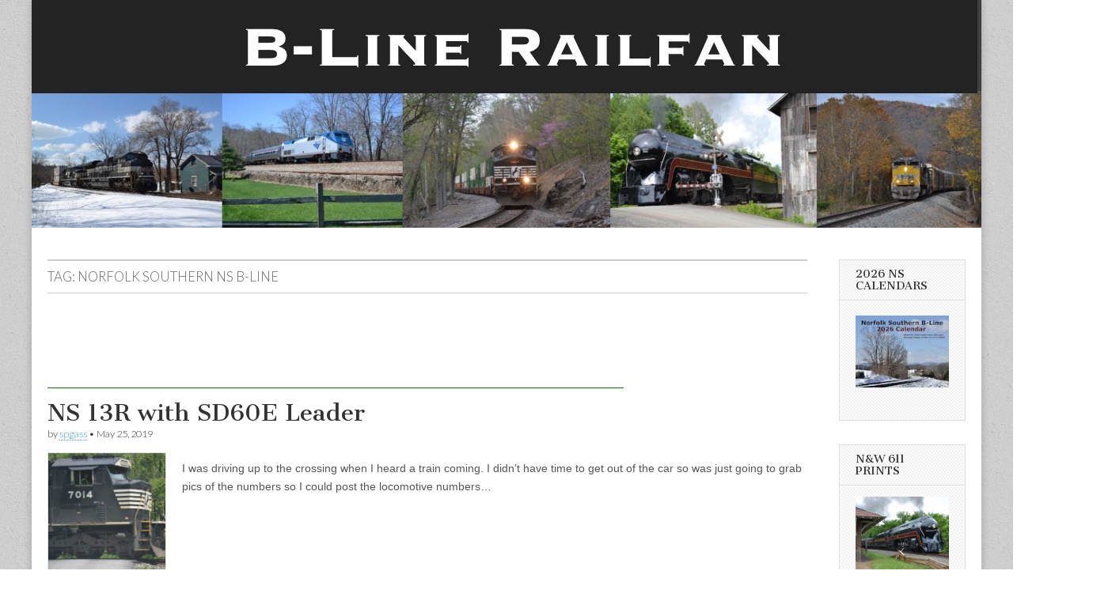

--- FILE ---
content_type: text/html; charset=UTF-8
request_url: http://www.b-linerailfan.com/tag/norfolk-southern-ns-b-line/
body_size: 9519
content:
<!DOCTYPE html>
<html lang="en-US">
<head>
	<meta charset="UTF-8" />
	<meta name="viewport" content="width=device-width, initial-scale=1.0" />
	<link rel="profile" href="http://gmpg.org/xfn/11" />
	<link rel="pingback" href="http://www.b-linerailfan.com/xmlrpc.php" />
	<title>norfolk southern ns b-line &#8211; B-Line Railfan</title>
<meta name='robots' content='max-image-preview:large' />
<link rel='dns-prefetch' href='//fonts.googleapis.com' />
<link rel="alternate" type="application/rss+xml" title="B-Line Railfan &raquo; Feed" href="http://www.b-linerailfan.com/feed/" />
<link rel="alternate" type="application/rss+xml" title="B-Line Railfan &raquo; Comments Feed" href="http://www.b-linerailfan.com/comments/feed/" />
<link rel="alternate" type="application/rss+xml" title="B-Line Railfan &raquo; norfolk southern ns b-line Tag Feed" href="http://www.b-linerailfan.com/tag/norfolk-southern-ns-b-line/feed/" />
<style id='wp-img-auto-sizes-contain-inline-css' type='text/css'>
img:is([sizes=auto i],[sizes^="auto," i]){contain-intrinsic-size:3000px 1500px}
/*# sourceURL=wp-img-auto-sizes-contain-inline-css */
</style>
<style id='wp-emoji-styles-inline-css' type='text/css'>

	img.wp-smiley, img.emoji {
		display: inline !important;
		border: none !important;
		box-shadow: none !important;
		height: 1em !important;
		width: 1em !important;
		margin: 0 0.07em !important;
		vertical-align: -0.1em !important;
		background: none !important;
		padding: 0 !important;
	}
/*# sourceURL=wp-emoji-styles-inline-css */
</style>
<style id='wp-block-library-inline-css' type='text/css'>
:root{--wp-block-synced-color:#7a00df;--wp-block-synced-color--rgb:122,0,223;--wp-bound-block-color:var(--wp-block-synced-color);--wp-editor-canvas-background:#ddd;--wp-admin-theme-color:#007cba;--wp-admin-theme-color--rgb:0,124,186;--wp-admin-theme-color-darker-10:#006ba1;--wp-admin-theme-color-darker-10--rgb:0,107,160.5;--wp-admin-theme-color-darker-20:#005a87;--wp-admin-theme-color-darker-20--rgb:0,90,135;--wp-admin-border-width-focus:2px}@media (min-resolution:192dpi){:root{--wp-admin-border-width-focus:1.5px}}.wp-element-button{cursor:pointer}:root .has-very-light-gray-background-color{background-color:#eee}:root .has-very-dark-gray-background-color{background-color:#313131}:root .has-very-light-gray-color{color:#eee}:root .has-very-dark-gray-color{color:#313131}:root .has-vivid-green-cyan-to-vivid-cyan-blue-gradient-background{background:linear-gradient(135deg,#00d084,#0693e3)}:root .has-purple-crush-gradient-background{background:linear-gradient(135deg,#34e2e4,#4721fb 50%,#ab1dfe)}:root .has-hazy-dawn-gradient-background{background:linear-gradient(135deg,#faaca8,#dad0ec)}:root .has-subdued-olive-gradient-background{background:linear-gradient(135deg,#fafae1,#67a671)}:root .has-atomic-cream-gradient-background{background:linear-gradient(135deg,#fdd79a,#004a59)}:root .has-nightshade-gradient-background{background:linear-gradient(135deg,#330968,#31cdcf)}:root .has-midnight-gradient-background{background:linear-gradient(135deg,#020381,#2874fc)}:root{--wp--preset--font-size--normal:16px;--wp--preset--font-size--huge:42px}.has-regular-font-size{font-size:1em}.has-larger-font-size{font-size:2.625em}.has-normal-font-size{font-size:var(--wp--preset--font-size--normal)}.has-huge-font-size{font-size:var(--wp--preset--font-size--huge)}.has-text-align-center{text-align:center}.has-text-align-left{text-align:left}.has-text-align-right{text-align:right}.has-fit-text{white-space:nowrap!important}#end-resizable-editor-section{display:none}.aligncenter{clear:both}.items-justified-left{justify-content:flex-start}.items-justified-center{justify-content:center}.items-justified-right{justify-content:flex-end}.items-justified-space-between{justify-content:space-between}.screen-reader-text{border:0;clip-path:inset(50%);height:1px;margin:-1px;overflow:hidden;padding:0;position:absolute;width:1px;word-wrap:normal!important}.screen-reader-text:focus{background-color:#ddd;clip-path:none;color:#444;display:block;font-size:1em;height:auto;left:5px;line-height:normal;padding:15px 23px 14px;text-decoration:none;top:5px;width:auto;z-index:100000}html :where(.has-border-color){border-style:solid}html :where([style*=border-top-color]){border-top-style:solid}html :where([style*=border-right-color]){border-right-style:solid}html :where([style*=border-bottom-color]){border-bottom-style:solid}html :where([style*=border-left-color]){border-left-style:solid}html :where([style*=border-width]){border-style:solid}html :where([style*=border-top-width]){border-top-style:solid}html :where([style*=border-right-width]){border-right-style:solid}html :where([style*=border-bottom-width]){border-bottom-style:solid}html :where([style*=border-left-width]){border-left-style:solid}html :where(img[class*=wp-image-]){height:auto;max-width:100%}:where(figure){margin:0 0 1em}html :where(.is-position-sticky){--wp-admin--admin-bar--position-offset:var(--wp-admin--admin-bar--height,0px)}@media screen and (max-width:600px){html :where(.is-position-sticky){--wp-admin--admin-bar--position-offset:0px}}

/*# sourceURL=wp-block-library-inline-css */
</style><style id='wp-block-paragraph-inline-css' type='text/css'>
.is-small-text{font-size:.875em}.is-regular-text{font-size:1em}.is-large-text{font-size:2.25em}.is-larger-text{font-size:3em}.has-drop-cap:not(:focus):first-letter{float:left;font-size:8.4em;font-style:normal;font-weight:100;line-height:.68;margin:.05em .1em 0 0;text-transform:uppercase}body.rtl .has-drop-cap:not(:focus):first-letter{float:none;margin-left:.1em}p.has-drop-cap.has-background{overflow:hidden}:root :where(p.has-background){padding:1.25em 2.375em}:where(p.has-text-color:not(.has-link-color)) a{color:inherit}p.has-text-align-left[style*="writing-mode:vertical-lr"],p.has-text-align-right[style*="writing-mode:vertical-rl"]{rotate:180deg}
/*# sourceURL=http://www.b-linerailfan.com/wp-includes/blocks/paragraph/style.min.css */
</style>
<style id='global-styles-inline-css' type='text/css'>
:root{--wp--preset--aspect-ratio--square: 1;--wp--preset--aspect-ratio--4-3: 4/3;--wp--preset--aspect-ratio--3-4: 3/4;--wp--preset--aspect-ratio--3-2: 3/2;--wp--preset--aspect-ratio--2-3: 2/3;--wp--preset--aspect-ratio--16-9: 16/9;--wp--preset--aspect-ratio--9-16: 9/16;--wp--preset--color--black: #000000;--wp--preset--color--cyan-bluish-gray: #abb8c3;--wp--preset--color--white: #ffffff;--wp--preset--color--pale-pink: #f78da7;--wp--preset--color--vivid-red: #cf2e2e;--wp--preset--color--luminous-vivid-orange: #ff6900;--wp--preset--color--luminous-vivid-amber: #fcb900;--wp--preset--color--light-green-cyan: #7bdcb5;--wp--preset--color--vivid-green-cyan: #00d084;--wp--preset--color--pale-cyan-blue: #8ed1fc;--wp--preset--color--vivid-cyan-blue: #0693e3;--wp--preset--color--vivid-purple: #9b51e0;--wp--preset--gradient--vivid-cyan-blue-to-vivid-purple: linear-gradient(135deg,rgb(6,147,227) 0%,rgb(155,81,224) 100%);--wp--preset--gradient--light-green-cyan-to-vivid-green-cyan: linear-gradient(135deg,rgb(122,220,180) 0%,rgb(0,208,130) 100%);--wp--preset--gradient--luminous-vivid-amber-to-luminous-vivid-orange: linear-gradient(135deg,rgb(252,185,0) 0%,rgb(255,105,0) 100%);--wp--preset--gradient--luminous-vivid-orange-to-vivid-red: linear-gradient(135deg,rgb(255,105,0) 0%,rgb(207,46,46) 100%);--wp--preset--gradient--very-light-gray-to-cyan-bluish-gray: linear-gradient(135deg,rgb(238,238,238) 0%,rgb(169,184,195) 100%);--wp--preset--gradient--cool-to-warm-spectrum: linear-gradient(135deg,rgb(74,234,220) 0%,rgb(151,120,209) 20%,rgb(207,42,186) 40%,rgb(238,44,130) 60%,rgb(251,105,98) 80%,rgb(254,248,76) 100%);--wp--preset--gradient--blush-light-purple: linear-gradient(135deg,rgb(255,206,236) 0%,rgb(152,150,240) 100%);--wp--preset--gradient--blush-bordeaux: linear-gradient(135deg,rgb(254,205,165) 0%,rgb(254,45,45) 50%,rgb(107,0,62) 100%);--wp--preset--gradient--luminous-dusk: linear-gradient(135deg,rgb(255,203,112) 0%,rgb(199,81,192) 50%,rgb(65,88,208) 100%);--wp--preset--gradient--pale-ocean: linear-gradient(135deg,rgb(255,245,203) 0%,rgb(182,227,212) 50%,rgb(51,167,181) 100%);--wp--preset--gradient--electric-grass: linear-gradient(135deg,rgb(202,248,128) 0%,rgb(113,206,126) 100%);--wp--preset--gradient--midnight: linear-gradient(135deg,rgb(2,3,129) 0%,rgb(40,116,252) 100%);--wp--preset--font-size--small: 13px;--wp--preset--font-size--medium: 20px;--wp--preset--font-size--large: 36px;--wp--preset--font-size--x-large: 42px;--wp--preset--spacing--20: 0.44rem;--wp--preset--spacing--30: 0.67rem;--wp--preset--spacing--40: 1rem;--wp--preset--spacing--50: 1.5rem;--wp--preset--spacing--60: 2.25rem;--wp--preset--spacing--70: 3.38rem;--wp--preset--spacing--80: 5.06rem;--wp--preset--shadow--natural: 6px 6px 9px rgba(0, 0, 0, 0.2);--wp--preset--shadow--deep: 12px 12px 50px rgba(0, 0, 0, 0.4);--wp--preset--shadow--sharp: 6px 6px 0px rgba(0, 0, 0, 0.2);--wp--preset--shadow--outlined: 6px 6px 0px -3px rgb(255, 255, 255), 6px 6px rgb(0, 0, 0);--wp--preset--shadow--crisp: 6px 6px 0px rgb(0, 0, 0);}:where(.is-layout-flex){gap: 0.5em;}:where(.is-layout-grid){gap: 0.5em;}body .is-layout-flex{display: flex;}.is-layout-flex{flex-wrap: wrap;align-items: center;}.is-layout-flex > :is(*, div){margin: 0;}body .is-layout-grid{display: grid;}.is-layout-grid > :is(*, div){margin: 0;}:where(.wp-block-columns.is-layout-flex){gap: 2em;}:where(.wp-block-columns.is-layout-grid){gap: 2em;}:where(.wp-block-post-template.is-layout-flex){gap: 1.25em;}:where(.wp-block-post-template.is-layout-grid){gap: 1.25em;}.has-black-color{color: var(--wp--preset--color--black) !important;}.has-cyan-bluish-gray-color{color: var(--wp--preset--color--cyan-bluish-gray) !important;}.has-white-color{color: var(--wp--preset--color--white) !important;}.has-pale-pink-color{color: var(--wp--preset--color--pale-pink) !important;}.has-vivid-red-color{color: var(--wp--preset--color--vivid-red) !important;}.has-luminous-vivid-orange-color{color: var(--wp--preset--color--luminous-vivid-orange) !important;}.has-luminous-vivid-amber-color{color: var(--wp--preset--color--luminous-vivid-amber) !important;}.has-light-green-cyan-color{color: var(--wp--preset--color--light-green-cyan) !important;}.has-vivid-green-cyan-color{color: var(--wp--preset--color--vivid-green-cyan) !important;}.has-pale-cyan-blue-color{color: var(--wp--preset--color--pale-cyan-blue) !important;}.has-vivid-cyan-blue-color{color: var(--wp--preset--color--vivid-cyan-blue) !important;}.has-vivid-purple-color{color: var(--wp--preset--color--vivid-purple) !important;}.has-black-background-color{background-color: var(--wp--preset--color--black) !important;}.has-cyan-bluish-gray-background-color{background-color: var(--wp--preset--color--cyan-bluish-gray) !important;}.has-white-background-color{background-color: var(--wp--preset--color--white) !important;}.has-pale-pink-background-color{background-color: var(--wp--preset--color--pale-pink) !important;}.has-vivid-red-background-color{background-color: var(--wp--preset--color--vivid-red) !important;}.has-luminous-vivid-orange-background-color{background-color: var(--wp--preset--color--luminous-vivid-orange) !important;}.has-luminous-vivid-amber-background-color{background-color: var(--wp--preset--color--luminous-vivid-amber) !important;}.has-light-green-cyan-background-color{background-color: var(--wp--preset--color--light-green-cyan) !important;}.has-vivid-green-cyan-background-color{background-color: var(--wp--preset--color--vivid-green-cyan) !important;}.has-pale-cyan-blue-background-color{background-color: var(--wp--preset--color--pale-cyan-blue) !important;}.has-vivid-cyan-blue-background-color{background-color: var(--wp--preset--color--vivid-cyan-blue) !important;}.has-vivid-purple-background-color{background-color: var(--wp--preset--color--vivid-purple) !important;}.has-black-border-color{border-color: var(--wp--preset--color--black) !important;}.has-cyan-bluish-gray-border-color{border-color: var(--wp--preset--color--cyan-bluish-gray) !important;}.has-white-border-color{border-color: var(--wp--preset--color--white) !important;}.has-pale-pink-border-color{border-color: var(--wp--preset--color--pale-pink) !important;}.has-vivid-red-border-color{border-color: var(--wp--preset--color--vivid-red) !important;}.has-luminous-vivid-orange-border-color{border-color: var(--wp--preset--color--luminous-vivid-orange) !important;}.has-luminous-vivid-amber-border-color{border-color: var(--wp--preset--color--luminous-vivid-amber) !important;}.has-light-green-cyan-border-color{border-color: var(--wp--preset--color--light-green-cyan) !important;}.has-vivid-green-cyan-border-color{border-color: var(--wp--preset--color--vivid-green-cyan) !important;}.has-pale-cyan-blue-border-color{border-color: var(--wp--preset--color--pale-cyan-blue) !important;}.has-vivid-cyan-blue-border-color{border-color: var(--wp--preset--color--vivid-cyan-blue) !important;}.has-vivid-purple-border-color{border-color: var(--wp--preset--color--vivid-purple) !important;}.has-vivid-cyan-blue-to-vivid-purple-gradient-background{background: var(--wp--preset--gradient--vivid-cyan-blue-to-vivid-purple) !important;}.has-light-green-cyan-to-vivid-green-cyan-gradient-background{background: var(--wp--preset--gradient--light-green-cyan-to-vivid-green-cyan) !important;}.has-luminous-vivid-amber-to-luminous-vivid-orange-gradient-background{background: var(--wp--preset--gradient--luminous-vivid-amber-to-luminous-vivid-orange) !important;}.has-luminous-vivid-orange-to-vivid-red-gradient-background{background: var(--wp--preset--gradient--luminous-vivid-orange-to-vivid-red) !important;}.has-very-light-gray-to-cyan-bluish-gray-gradient-background{background: var(--wp--preset--gradient--very-light-gray-to-cyan-bluish-gray) !important;}.has-cool-to-warm-spectrum-gradient-background{background: var(--wp--preset--gradient--cool-to-warm-spectrum) !important;}.has-blush-light-purple-gradient-background{background: var(--wp--preset--gradient--blush-light-purple) !important;}.has-blush-bordeaux-gradient-background{background: var(--wp--preset--gradient--blush-bordeaux) !important;}.has-luminous-dusk-gradient-background{background: var(--wp--preset--gradient--luminous-dusk) !important;}.has-pale-ocean-gradient-background{background: var(--wp--preset--gradient--pale-ocean) !important;}.has-electric-grass-gradient-background{background: var(--wp--preset--gradient--electric-grass) !important;}.has-midnight-gradient-background{background: var(--wp--preset--gradient--midnight) !important;}.has-small-font-size{font-size: var(--wp--preset--font-size--small) !important;}.has-medium-font-size{font-size: var(--wp--preset--font-size--medium) !important;}.has-large-font-size{font-size: var(--wp--preset--font-size--large) !important;}.has-x-large-font-size{font-size: var(--wp--preset--font-size--x-large) !important;}
/*# sourceURL=global-styles-inline-css */
</style>

<style id='classic-theme-styles-inline-css' type='text/css'>
/*! This file is auto-generated */
.wp-block-button__link{color:#fff;background-color:#32373c;border-radius:9999px;box-shadow:none;text-decoration:none;padding:calc(.667em + 2px) calc(1.333em + 2px);font-size:1.125em}.wp-block-file__button{background:#32373c;color:#fff;text-decoration:none}
/*# sourceURL=/wp-includes/css/classic-themes.min.css */
</style>
<link rel='stylesheet' id='google_fonts-css' href='//fonts.googleapis.com/css?family=Cantata+One|Lato:300,700' type='text/css' media='all' />
<link rel='stylesheet' id='theme_stylesheet-css' href='http://www.b-linerailfan.com/wp-content/themes/magazine-basic/style.css?ver=6.9' type='text/css' media='all' />
<link rel='stylesheet' id='font_awesome-css' href='http://www.b-linerailfan.com/wp-content/themes/magazine-basic/library/css/font-awesome.css?ver=4.7.0' type='text/css' media='all' />
<script type="text/javascript" src="http://www.b-linerailfan.com/wp-includes/js/jquery/jquery.min.js?ver=3.7.1" id="jquery-core-js"></script>
<script type="text/javascript" src="http://www.b-linerailfan.com/wp-includes/js/jquery/jquery-migrate.min.js?ver=3.4.1" id="jquery-migrate-js"></script>
<link rel="https://api.w.org/" href="http://www.b-linerailfan.com/wp-json/" /><link rel="alternate" title="JSON" type="application/json" href="http://www.b-linerailfan.com/wp-json/wp/v2/tags/501" /><link rel="EditURI" type="application/rsd+xml" title="RSD" href="http://www.b-linerailfan.com/xmlrpc.php?rsd" />
<meta name="generator" content="WordPress 6.9" />
<style>
#site-title a,#site-description{position:absolute !important;clip:rect(1px 1px 1px 1px);clip:rect(1px, 1px, 1px, 1px)}
#page{background-color:#ffffff}
.entry-meta a,.entry-content a,.widget a{color:#3D97C2}
</style>
	<style type="text/css">.recentcomments a{display:inline !important;padding:0 !important;margin:0 !important;}</style><style type="text/css" id="custom-background-css">
body.custom-background { background-image: url("http://www.b-linerailfan.com/wp-content/themes/magazine-basic/library/images/solid.png"); background-position: left top; background-size: auto; background-repeat: repeat; background-attachment: scroll; }
</style>
	<link rel="icon" href="http://www.b-linerailfan.com/wp-content/uploads/2025/11/favicon-1-150x150.jpg" sizes="32x32" />
<link rel="icon" href="http://www.b-linerailfan.com/wp-content/uploads/2025/11/favicon-1-260x260.jpg" sizes="192x192" />
<link rel="apple-touch-icon" href="http://www.b-linerailfan.com/wp-content/uploads/2025/11/favicon-1-260x260.jpg" />
<meta name="msapplication-TileImage" content="http://www.b-linerailfan.com/wp-content/uploads/2025/11/favicon-1-300x300.jpg" />
</head>

<body class="archive tag tag-norfolk-southern-ns-b-line tag-501 custom-background wp-theme-magazine-basic">
	<div id="page" class="grid  ">
		<header id="header" class="row" role="banner">
			<div class="c12">
				<div id="mobile-menu">
					<a href="#" class="left-menu"><i class="fa fa-reorder"></i></a>
					<a href="#"><i class="fa fa-search"></i></a>
				</div>
				<div id="drop-down-search"><form role="search" method="get" class="search-form" action="http://www.b-linerailfan.com/">
				<label>
					<span class="screen-reader-text">Search for:</span>
					<input type="search" class="search-field" placeholder="Search &hellip;" value="" name="s" />
				</label>
				<input type="submit" class="search-submit" value="Search" />
			</form></div>

								<div class="title-logo-wrapper remove">
										<div class="header-group">
												<div id="site-title"><a href="http://www.b-linerailfan.com" title="B-Line Railfan" rel="home">B-Line Railfan</a></div>
											</div>
				</div>

									<a href="http://www.b-linerailfan.com" title="B-Line Railfan" rel="home"><img id="header-img" src="http://www.b-linerailfan.com/wp-content/uploads/2025/11/b-line-header-1-1.jpeg" width="1200" height="288" alt="" /></a>
					
				<div id="nav-wrapper">
					<div class="nav-content">
						<nav id="site-navigation" class="menus clearfix" role="navigation">
							<h3 class="screen-reader-text">Main menu</h3>
							<a class="screen-reader-text" href="#primary" title="Skip to content">Skip to content</a>
							<div class="menu"></div>
						</nav><!-- #site-navigation -->

											</div>
				</div>

			</div><!-- .c12 -->
		</header><!-- #header.row -->

		<div id="main" class="row">
	<section id="primary" class="c10" role="main">

		
			<header id="archive-header">
				<h1 class="page-title">Tag: <span>norfolk southern ns b-line</span></h1>			</header><!-- #archive-header -->

			<div class='code-block code-block-1' style='margin: 8px 0; clear: both;'>
<script type="text/javascript">
    google_ad_client = "ca-pub-7723900097732444";
    google_ad_slot = "3929230480";
    google_ad_width = 728;
    google_ad_height = 90;
</script>
<!-- B-line leaderboard -->
<script type="text/javascript"
src="//pagead2.googlesyndication.com/pagead/show_ads.js">
</script></div>
	<article id="post-1006" class="post-1006 post type-post status-publish format-standard has-post-thumbnail hentry category-photos tag-b-line tag-norfolk-southern-ns-b-line tag-ns-7014 tag-sd60e">

	    <header>
    <h2 class="entry-title taggedlink"><a href="http://www.b-linerailfan.com/ns-13r-with-sd60e-leader/" rel="bookmark">NS 13R with SD60E Leader</a></h2>
    <div class="entry-meta">
        by <span class="vcard author"><span class="fn"><a href="http://www.b-linerailfan.com/author/spgass/" title="Posts by spgass" rel="author">spgass</a></span></span>&nbsp;&bull;&nbsp;<time class="published" datetime="2019-05-25">May 25, 2019</time>    </div>
</header>

	    <div class="entry-content">
		    <a href="http://www.b-linerailfan.com/ns-13r-with-sd60e-leader/"><img width="150" height="150" src="http://www.b-linerailfan.com/wp-content/uploads/2019/05/13rsd60e-150x150.jpg" class="alignleft wp-post-image" alt="" decoding="async" /></a><p>I was driving up to the crossing when I heard a train coming. I didn&#8217;t have time to get out of the car so was just going to grab pics of the numbers so I could post the locomotive numbers&hellip;</p>
<p class="more-link-p"><a class="more-link" href="http://www.b-linerailfan.com/ns-13r-with-sd60e-leader/">Read more &rarr;</a></p>
	    </div><!-- .entry-content -->

	    
	</article><!-- #post-1006 -->
	</section><!-- #primary.c8 -->

	<div id="secondary" class="c2 end" role="complementary">
		<aside id="text-6" class="widget widget_text"><h3 class="widget-title">2026 NS Calendars</h3>			<div class="textwidget"><p><a href="https://www.lulu.com/shop/steve-gass/2026-norfolk-southern-b-line-calendar/paperback/product-dyp27qd.html"><img loading="lazy" decoding="async" src="http://www.b-linerailfan.com/wp-content/uploads/2025/12/cal_thumb.jpg" alt="2026 NS B-Line Calendar" width="122" height="94" class="alignnone size-full wp-image-1891" /></a></p>
</div>
		</aside><aside id="text-4" class="widget widget_text"><h3 class="widget-title">N&#038;W 611 Prints</h3>			<div class="textwidget"><p><a href="https://fineartamerica.com/featured/611-eastbound-at-the-plains-steve-gass.html"><img decoding="async" src="http://www.b-linerailfan.com/wp-content/uploads/2019/12/611theplains8x10-sm.jpg" /></a></p>
</div>
		</aside><aside id="search-3" class="widget widget_search"><form role="search" method="get" class="search-form" action="http://www.b-linerailfan.com/">
				<label>
					<span class="screen-reader-text">Search for:</span>
					<input type="search" class="search-field" placeholder="Search &hellip;" value="" name="s" />
				</label>
				<input type="submit" class="search-submit" value="Search" />
			</form></aside><aside id="text-3" class="widget widget_text"><h3 class="widget-title">Subscribe</h3>			<div class="textwidget"><img src="http://www.b-linerailfan.com/wp-content/uploads/2016/06/youtube.png"><table><tr><td><a href="https://www.youtube.com/channel/UCY9TpPCddEOhtu0Usd3xN-A">Subscribe to B-Line Railfan on YouTube </a></td></tr></table><br>
<img src="http://www.b-linerailfan.com/wp-content/uploads/2016/06/envelope.jpg"><table><tr><td><a href="https://feedburner.google.com/fb/a/mailverify?uri=B-lineRailfan&amp;loc=en_US">Subscribe by Email</a>
</td></tr></table><br>
<a href="http://feeds.feedburner.com/B-lineRailfan" title="Subscribe to my feed" rel="alternate" type="application/rss+xml"><img src="http://www.b-linerailfan.com/wp-content/uploads/2024/12/social_style_3_rss-512-1.jpg" alt="" style="border:0"/></a><table><tr><td><a href="http://feeds.feedburner.com/B-lineRailfan" title="Subscribe to my feed" rel="alternate" type="application/rss+xml"> Subscribe in a reader</a></td></tr></table></div>
		</aside><aside id="text-2" class="widget widget_text"><h3 class="widget-title">Advertising</h3>			<div class="textwidget"><iframe src="//rcm-na.amazon-adsystem.com/e/cm?o=1&p=20&l=ur1&category=amzn_fordket_bfcm_16&banner=1KP6D7MWYZFTBSFRBFG2&f=ifr&linkID=97b187fda3a302bfe1e1b1117b6c5a1d&t=bellaonlmidat-20&tracking_id=bellaonlmidat-20" scrolling="no" border="0" marginwidth="0" style="border:none;" frameborder="0"></iframe><br><br>
<script async src="//pagead2.googlesyndication.com/pagead/js/adsbygoogle.js"></script>
<!-- B-line sidebar -->
<ins class="adsbygoogle"
     style="display:inline-block;width:120px;height:600px"
     data-ad-client="ca-pub-7723900097732444"
     data-ad-slot="4223450081"></ins>
<script>
(adsbygoogle = window.adsbygoogle || []).push({});
</script></div>
		</aside><aside id="recent-comments-3" class="widget widget_recent_comments"><h3 class="widget-title">Recent Comments</h3><ul id="recentcomments"><li class="recentcomments"><span class="comment-author-link"><a href="http://www.b-linerailfan.com/train-passing-daffodils-redux/" class="url" rel="ugc">Train Passing Daffodils Redux &#8211; B-Line Railfan</a></span> on <a href="http://www.b-linerailfan.com/springtime-in-virginia/#comment-7883">Springtime in Virginia</a></li><li class="recentcomments"><span class="comment-author-link"><a href="http://www.b-linerailfan.com/ns-13r-at-riverton-on-the-shenandoah-valley-line/" class="url" rel="ugc">NS 13R at Riverton on the Shenandoah Valley Line &#8211; B-Line Railfan</a></span> on <a href="http://www.b-linerailfan.com/heritage-units-on-friday-and-saturday/#comment-7413">Heritage Units on Friday and Saturday</a></li><li class="recentcomments"><span class="comment-author-link">spgass</span> on <a href="http://www.b-linerailfan.com/ns-25a-east-in-front-royal/#comment-6821">NS 25A East in Front Royal</a></li><li class="recentcomments"><span class="comment-author-link">B</span> on <a href="http://www.b-linerailfan.com/ns-25a-east-in-front-royal/#comment-6798">NS 25A East in Front Royal</a></li><li class="recentcomments"><span class="comment-author-link">spgass</span> on <a href="http://www.b-linerailfan.com/2023-calendars-available/#comment-6757">2023 Calendars Available</a></li></ul></aside><aside id="search-2" class="widget widget_search"><form role="search" method="get" class="search-form" action="http://www.b-linerailfan.com/">
				<label>
					<span class="screen-reader-text">Search for:</span>
					<input type="search" class="search-field" placeholder="Search &hellip;" value="" name="s" />
				</label>
				<input type="submit" class="search-submit" value="Search" />
			</form></aside>
		<aside id="recent-posts-2" class="widget widget_recent_entries">
		<h3 class="widget-title">Recent Posts</h3>
		<ul>
											<li>
					<a href="http://www.b-linerailfan.com/ns-25a-with-southern-railway-heritage-leader/">NS 25A with Southern Railway Heritage Leader</a>
									</li>
											<li>
					<a href="http://www.b-linerailfan.com/happy-holidays-and-happy-new-year/">Happy Holidays and Happy New Year!</a>
									</li>
											<li>
					<a href="http://www.b-linerailfan.com/2026-ns-b-line-calendars-available/">2026 NS B-Line Calendars Available!</a>
									</li>
											<li>
					<a href="http://www.b-linerailfan.com/ns-25a-chase-after-snowfall/">NS 25A Chase After Snowfall</a>
									</li>
											<li>
					<a href="http://www.b-linerailfan.com/southern-heritage-unit-past-the-southern-railway-depot-in-markham/">Southern Heritage Unit with the Southern Railway Depot in Markham</a>
									</li>
					</ul>

		</aside><aside id="recent-comments-2" class="widget widget_recent_comments"><h3 class="widget-title">Recent Comments</h3><ul id="recentcomments-2"><li class="recentcomments"><span class="comment-author-link"><a href="http://www.b-linerailfan.com/train-passing-daffodils-redux/" class="url" rel="ugc">Train Passing Daffodils Redux &#8211; B-Line Railfan</a></span> on <a href="http://www.b-linerailfan.com/springtime-in-virginia/#comment-7883">Springtime in Virginia</a></li><li class="recentcomments"><span class="comment-author-link"><a href="http://www.b-linerailfan.com/ns-13r-at-riverton-on-the-shenandoah-valley-line/" class="url" rel="ugc">NS 13R at Riverton on the Shenandoah Valley Line &#8211; B-Line Railfan</a></span> on <a href="http://www.b-linerailfan.com/heritage-units-on-friday-and-saturday/#comment-7413">Heritage Units on Friday and Saturday</a></li><li class="recentcomments"><span class="comment-author-link">spgass</span> on <a href="http://www.b-linerailfan.com/ns-25a-east-in-front-royal/#comment-6821">NS 25A East in Front Royal</a></li><li class="recentcomments"><span class="comment-author-link">B</span> on <a href="http://www.b-linerailfan.com/ns-25a-east-in-front-royal/#comment-6798">NS 25A East in Front Royal</a></li><li class="recentcomments"><span class="comment-author-link">spgass</span> on <a href="http://www.b-linerailfan.com/2023-calendars-available/#comment-6757">2023 Calendars Available</a></li></ul></aside><aside id="archives-2" class="widget widget_archive"><h3 class="widget-title">Archives</h3>
			<ul>
					<li><a href='http://www.b-linerailfan.com/2026/01/'>January 2026</a></li>
	<li><a href='http://www.b-linerailfan.com/2025/12/'>December 2025</a></li>
	<li><a href='http://www.b-linerailfan.com/2025/11/'>November 2025</a></li>
	<li><a href='http://www.b-linerailfan.com/2025/10/'>October 2025</a></li>
	<li><a href='http://www.b-linerailfan.com/2025/09/'>September 2025</a></li>
	<li><a href='http://www.b-linerailfan.com/2025/08/'>August 2025</a></li>
	<li><a href='http://www.b-linerailfan.com/2025/06/'>June 2025</a></li>
	<li><a href='http://www.b-linerailfan.com/2025/05/'>May 2025</a></li>
	<li><a href='http://www.b-linerailfan.com/2025/04/'>April 2025</a></li>
	<li><a href='http://www.b-linerailfan.com/2025/03/'>March 2025</a></li>
	<li><a href='http://www.b-linerailfan.com/2025/01/'>January 2025</a></li>
	<li><a href='http://www.b-linerailfan.com/2024/12/'>December 2024</a></li>
	<li><a href='http://www.b-linerailfan.com/2024/11/'>November 2024</a></li>
	<li><a href='http://www.b-linerailfan.com/2024/09/'>September 2024</a></li>
	<li><a href='http://www.b-linerailfan.com/2024/08/'>August 2024</a></li>
	<li><a href='http://www.b-linerailfan.com/2024/07/'>July 2024</a></li>
	<li><a href='http://www.b-linerailfan.com/2024/06/'>June 2024</a></li>
	<li><a href='http://www.b-linerailfan.com/2024/03/'>March 2024</a></li>
	<li><a href='http://www.b-linerailfan.com/2024/01/'>January 2024</a></li>
	<li><a href='http://www.b-linerailfan.com/2023/12/'>December 2023</a></li>
	<li><a href='http://www.b-linerailfan.com/2023/11/'>November 2023</a></li>
	<li><a href='http://www.b-linerailfan.com/2023/10/'>October 2023</a></li>
	<li><a href='http://www.b-linerailfan.com/2023/09/'>September 2023</a></li>
	<li><a href='http://www.b-linerailfan.com/2023/08/'>August 2023</a></li>
	<li><a href='http://www.b-linerailfan.com/2023/07/'>July 2023</a></li>
	<li><a href='http://www.b-linerailfan.com/2023/06/'>June 2023</a></li>
	<li><a href='http://www.b-linerailfan.com/2023/04/'>April 2023</a></li>
	<li><a href='http://www.b-linerailfan.com/2023/03/'>March 2023</a></li>
	<li><a href='http://www.b-linerailfan.com/2023/01/'>January 2023</a></li>
	<li><a href='http://www.b-linerailfan.com/2022/12/'>December 2022</a></li>
	<li><a href='http://www.b-linerailfan.com/2022/10/'>October 2022</a></li>
	<li><a href='http://www.b-linerailfan.com/2022/09/'>September 2022</a></li>
	<li><a href='http://www.b-linerailfan.com/2022/08/'>August 2022</a></li>
	<li><a href='http://www.b-linerailfan.com/2022/07/'>July 2022</a></li>
	<li><a href='http://www.b-linerailfan.com/2022/05/'>May 2022</a></li>
	<li><a href='http://www.b-linerailfan.com/2022/04/'>April 2022</a></li>
	<li><a href='http://www.b-linerailfan.com/2022/03/'>March 2022</a></li>
	<li><a href='http://www.b-linerailfan.com/2022/02/'>February 2022</a></li>
	<li><a href='http://www.b-linerailfan.com/2022/01/'>January 2022</a></li>
	<li><a href='http://www.b-linerailfan.com/2021/12/'>December 2021</a></li>
	<li><a href='http://www.b-linerailfan.com/2021/11/'>November 2021</a></li>
	<li><a href='http://www.b-linerailfan.com/2021/08/'>August 2021</a></li>
	<li><a href='http://www.b-linerailfan.com/2021/07/'>July 2021</a></li>
	<li><a href='http://www.b-linerailfan.com/2021/06/'>June 2021</a></li>
	<li><a href='http://www.b-linerailfan.com/2021/05/'>May 2021</a></li>
	<li><a href='http://www.b-linerailfan.com/2021/04/'>April 2021</a></li>
	<li><a href='http://www.b-linerailfan.com/2021/03/'>March 2021</a></li>
	<li><a href='http://www.b-linerailfan.com/2021/02/'>February 2021</a></li>
	<li><a href='http://www.b-linerailfan.com/2021/01/'>January 2021</a></li>
	<li><a href='http://www.b-linerailfan.com/2020/12/'>December 2020</a></li>
	<li><a href='http://www.b-linerailfan.com/2020/11/'>November 2020</a></li>
	<li><a href='http://www.b-linerailfan.com/2020/10/'>October 2020</a></li>
	<li><a href='http://www.b-linerailfan.com/2020/09/'>September 2020</a></li>
	<li><a href='http://www.b-linerailfan.com/2020/08/'>August 2020</a></li>
	<li><a href='http://www.b-linerailfan.com/2020/06/'>June 2020</a></li>
	<li><a href='http://www.b-linerailfan.com/2020/05/'>May 2020</a></li>
	<li><a href='http://www.b-linerailfan.com/2020/04/'>April 2020</a></li>
	<li><a href='http://www.b-linerailfan.com/2020/03/'>March 2020</a></li>
	<li><a href='http://www.b-linerailfan.com/2020/02/'>February 2020</a></li>
	<li><a href='http://www.b-linerailfan.com/2020/01/'>January 2020</a></li>
	<li><a href='http://www.b-linerailfan.com/2019/12/'>December 2019</a></li>
	<li><a href='http://www.b-linerailfan.com/2019/11/'>November 2019</a></li>
	<li><a href='http://www.b-linerailfan.com/2019/10/'>October 2019</a></li>
	<li><a href='http://www.b-linerailfan.com/2019/09/'>September 2019</a></li>
	<li><a href='http://www.b-linerailfan.com/2019/08/'>August 2019</a></li>
	<li><a href='http://www.b-linerailfan.com/2019/07/'>July 2019</a></li>
	<li><a href='http://www.b-linerailfan.com/2019/06/'>June 2019</a></li>
	<li><a href='http://www.b-linerailfan.com/2019/05/'>May 2019</a></li>
	<li><a href='http://www.b-linerailfan.com/2019/04/'>April 2019</a></li>
	<li><a href='http://www.b-linerailfan.com/2019/03/'>March 2019</a></li>
	<li><a href='http://www.b-linerailfan.com/2019/02/'>February 2019</a></li>
	<li><a href='http://www.b-linerailfan.com/2019/01/'>January 2019</a></li>
	<li><a href='http://www.b-linerailfan.com/2018/12/'>December 2018</a></li>
	<li><a href='http://www.b-linerailfan.com/2018/11/'>November 2018</a></li>
	<li><a href='http://www.b-linerailfan.com/2018/10/'>October 2018</a></li>
	<li><a href='http://www.b-linerailfan.com/2018/09/'>September 2018</a></li>
	<li><a href='http://www.b-linerailfan.com/2018/08/'>August 2018</a></li>
	<li><a href='http://www.b-linerailfan.com/2018/06/'>June 2018</a></li>
	<li><a href='http://www.b-linerailfan.com/2018/05/'>May 2018</a></li>
	<li><a href='http://www.b-linerailfan.com/2018/04/'>April 2018</a></li>
	<li><a href='http://www.b-linerailfan.com/2018/03/'>March 2018</a></li>
	<li><a href='http://www.b-linerailfan.com/2018/02/'>February 2018</a></li>
	<li><a href='http://www.b-linerailfan.com/2018/01/'>January 2018</a></li>
	<li><a href='http://www.b-linerailfan.com/2017/12/'>December 2017</a></li>
	<li><a href='http://www.b-linerailfan.com/2017/11/'>November 2017</a></li>
	<li><a href='http://www.b-linerailfan.com/2017/10/'>October 2017</a></li>
	<li><a href='http://www.b-linerailfan.com/2017/09/'>September 2017</a></li>
	<li><a href='http://www.b-linerailfan.com/2017/08/'>August 2017</a></li>
	<li><a href='http://www.b-linerailfan.com/2017/07/'>July 2017</a></li>
	<li><a href='http://www.b-linerailfan.com/2017/06/'>June 2017</a></li>
	<li><a href='http://www.b-linerailfan.com/2017/05/'>May 2017</a></li>
	<li><a href='http://www.b-linerailfan.com/2017/04/'>April 2017</a></li>
	<li><a href='http://www.b-linerailfan.com/2017/03/'>March 2017</a></li>
	<li><a href='http://www.b-linerailfan.com/2017/02/'>February 2017</a></li>
	<li><a href='http://www.b-linerailfan.com/2017/01/'>January 2017</a></li>
	<li><a href='http://www.b-linerailfan.com/2016/12/'>December 2016</a></li>
	<li><a href='http://www.b-linerailfan.com/2016/11/'>November 2016</a></li>
	<li><a href='http://www.b-linerailfan.com/2016/10/'>October 2016</a></li>
	<li><a href='http://www.b-linerailfan.com/2016/09/'>September 2016</a></li>
	<li><a href='http://www.b-linerailfan.com/2016/08/'>August 2016</a></li>
	<li><a href='http://www.b-linerailfan.com/2016/07/'>July 2016</a></li>
	<li><a href='http://www.b-linerailfan.com/2016/06/'>June 2016</a></li>
	<li><a href='http://www.b-linerailfan.com/2016/05/'>May 2016</a></li>
			</ul>

			</aside><aside id="categories-2" class="widget widget_categories"><h3 class="widget-title">Categories</h3>
			<ul>
					<li class="cat-item cat-item-15"><a href="http://www.b-linerailfan.com/category/maps/">Maps</a>
</li>
	<li class="cat-item cat-item-7"><a href="http://www.b-linerailfan.com/category/photos/">Photos</a>
</li>
	<li class="cat-item cat-item-1"><a href="http://www.b-linerailfan.com/category/uncategorized/">Uncategorized</a>
</li>
	<li class="cat-item cat-item-22"><a href="http://www.b-linerailfan.com/category/videos/">Videos</a>
</li>
			</ul>

			</aside><aside id="meta-2" class="widget widget_meta"><h3 class="widget-title">Meta</h3>
		<ul>
						<li><a href="http://www.b-linerailfan.com/wp-login.php">Log in</a></li>
			<li><a href="http://www.b-linerailfan.com/feed/">Entries feed</a></li>
			<li><a href="http://www.b-linerailfan.com/comments/feed/">Comments feed</a></li>

			<li><a href="https://wordpress.org/">WordPress.org</a></li>
		</ul>

		</aside>	</div><!-- #secondary.widget-area -->

		</div> <!-- #main.row -->
</div> <!-- #page.grid -->

<footer id="footer" role="contentinfo">

	<div id="footer-content" class="grid ">
		<div class="row">

			<p class="copyright c12">
				<span class="fl">Copyright &copy; 2026 <a href="http://www.b-linerailfan.com">B-Line Railfan</a>. All Rights Reserved.</span>
				<span class="fr">The Magazine Basic Theme by <a href="https://themes.bavotasan.com/">bavotasan.com</a>.</span>
			</p><!-- .c12 -->

		</div><!-- .row -->
	</div><!-- #footer-content.grid -->

</footer><!-- #footer -->

<script type="speculationrules">
{"prefetch":[{"source":"document","where":{"and":[{"href_matches":"/*"},{"not":{"href_matches":["/wp-*.php","/wp-admin/*","/wp-content/uploads/*","/wp-content/*","/wp-content/plugins/*","/wp-content/themes/magazine-basic/*","/*\\?(.+)"]}},{"not":{"selector_matches":"a[rel~=\"nofollow\"]"}},{"not":{"selector_matches":".no-prefetch, .no-prefetch a"}}]},"eagerness":"conservative"}]}
</script>
<script type="text/javascript" src="http://www.b-linerailfan.com/wp-content/themes/magazine-basic/library/js/theme.js?ver=6.9" id="theme_js-js"></script>
<script id="wp-emoji-settings" type="application/json">
{"baseUrl":"https://s.w.org/images/core/emoji/17.0.2/72x72/","ext":".png","svgUrl":"https://s.w.org/images/core/emoji/17.0.2/svg/","svgExt":".svg","source":{"concatemoji":"http://www.b-linerailfan.com/wp-includes/js/wp-emoji-release.min.js?ver=6.9"}}
</script>
<script type="module">
/* <![CDATA[ */
/*! This file is auto-generated */
const a=JSON.parse(document.getElementById("wp-emoji-settings").textContent),o=(window._wpemojiSettings=a,"wpEmojiSettingsSupports"),s=["flag","emoji"];function i(e){try{var t={supportTests:e,timestamp:(new Date).valueOf()};sessionStorage.setItem(o,JSON.stringify(t))}catch(e){}}function c(e,t,n){e.clearRect(0,0,e.canvas.width,e.canvas.height),e.fillText(t,0,0);t=new Uint32Array(e.getImageData(0,0,e.canvas.width,e.canvas.height).data);e.clearRect(0,0,e.canvas.width,e.canvas.height),e.fillText(n,0,0);const a=new Uint32Array(e.getImageData(0,0,e.canvas.width,e.canvas.height).data);return t.every((e,t)=>e===a[t])}function p(e,t){e.clearRect(0,0,e.canvas.width,e.canvas.height),e.fillText(t,0,0);var n=e.getImageData(16,16,1,1);for(let e=0;e<n.data.length;e++)if(0!==n.data[e])return!1;return!0}function u(e,t,n,a){switch(t){case"flag":return n(e,"\ud83c\udff3\ufe0f\u200d\u26a7\ufe0f","\ud83c\udff3\ufe0f\u200b\u26a7\ufe0f")?!1:!n(e,"\ud83c\udde8\ud83c\uddf6","\ud83c\udde8\u200b\ud83c\uddf6")&&!n(e,"\ud83c\udff4\udb40\udc67\udb40\udc62\udb40\udc65\udb40\udc6e\udb40\udc67\udb40\udc7f","\ud83c\udff4\u200b\udb40\udc67\u200b\udb40\udc62\u200b\udb40\udc65\u200b\udb40\udc6e\u200b\udb40\udc67\u200b\udb40\udc7f");case"emoji":return!a(e,"\ud83e\u1fac8")}return!1}function f(e,t,n,a){let r;const o=(r="undefined"!=typeof WorkerGlobalScope&&self instanceof WorkerGlobalScope?new OffscreenCanvas(300,150):document.createElement("canvas")).getContext("2d",{willReadFrequently:!0}),s=(o.textBaseline="top",o.font="600 32px Arial",{});return e.forEach(e=>{s[e]=t(o,e,n,a)}),s}function r(e){var t=document.createElement("script");t.src=e,t.defer=!0,document.head.appendChild(t)}a.supports={everything:!0,everythingExceptFlag:!0},new Promise(t=>{let n=function(){try{var e=JSON.parse(sessionStorage.getItem(o));if("object"==typeof e&&"number"==typeof e.timestamp&&(new Date).valueOf()<e.timestamp+604800&&"object"==typeof e.supportTests)return e.supportTests}catch(e){}return null}();if(!n){if("undefined"!=typeof Worker&&"undefined"!=typeof OffscreenCanvas&&"undefined"!=typeof URL&&URL.createObjectURL&&"undefined"!=typeof Blob)try{var e="postMessage("+f.toString()+"("+[JSON.stringify(s),u.toString(),c.toString(),p.toString()].join(",")+"));",a=new Blob([e],{type:"text/javascript"});const r=new Worker(URL.createObjectURL(a),{name:"wpTestEmojiSupports"});return void(r.onmessage=e=>{i(n=e.data),r.terminate(),t(n)})}catch(e){}i(n=f(s,u,c,p))}t(n)}).then(e=>{for(const n in e)a.supports[n]=e[n],a.supports.everything=a.supports.everything&&a.supports[n],"flag"!==n&&(a.supports.everythingExceptFlag=a.supports.everythingExceptFlag&&a.supports[n]);var t;a.supports.everythingExceptFlag=a.supports.everythingExceptFlag&&!a.supports.flag,a.supports.everything||((t=a.source||{}).concatemoji?r(t.concatemoji):t.wpemoji&&t.twemoji&&(r(t.twemoji),r(t.wpemoji)))});
//# sourceURL=http://www.b-linerailfan.com/wp-includes/js/wp-emoji-loader.min.js
/* ]]> */
</script>
</body>
</html>

--- FILE ---
content_type: text/html; charset=utf-8
request_url: https://www.google.com/recaptcha/api2/aframe
body_size: 264
content:
<!DOCTYPE HTML><html><head><meta http-equiv="content-type" content="text/html; charset=UTF-8"></head><body><script nonce="YZ0errtMokricILDsjRMSg">/** Anti-fraud and anti-abuse applications only. See google.com/recaptcha */ try{var clients={'sodar':'https://pagead2.googlesyndication.com/pagead/sodar?'};window.addEventListener("message",function(a){try{if(a.source===window.parent){var b=JSON.parse(a.data);var c=clients[b['id']];if(c){var d=document.createElement('img');d.src=c+b['params']+'&rc='+(localStorage.getItem("rc::a")?sessionStorage.getItem("rc::b"):"");window.document.body.appendChild(d);sessionStorage.setItem("rc::e",parseInt(sessionStorage.getItem("rc::e")||0)+1);localStorage.setItem("rc::h",'1769061969818');}}}catch(b){}});window.parent.postMessage("_grecaptcha_ready", "*");}catch(b){}</script></body></html>